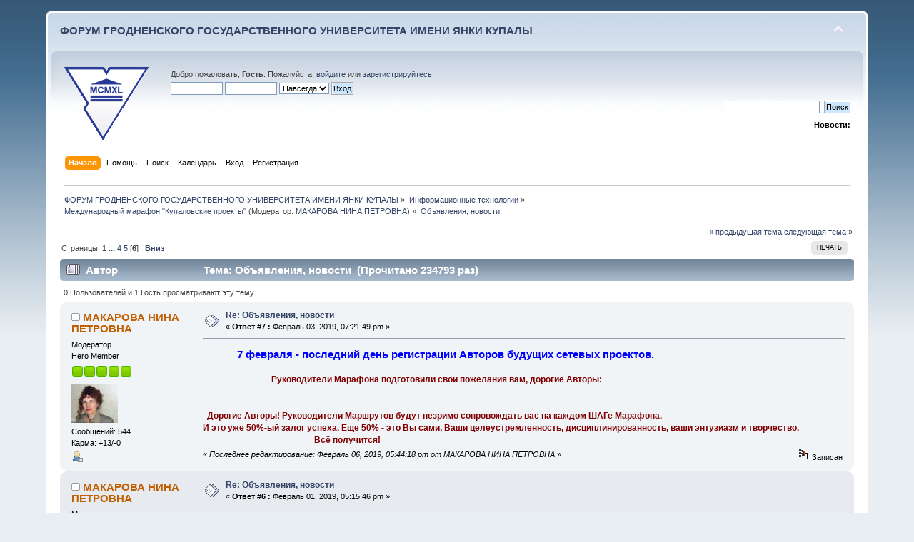

--- FILE ---
content_type: text/html; charset=UTF-8
request_url: https://forum.grsu.by/index.php?PHPSESSID=48hnkesuj5h9es19c2thoa0dc3&topic=167.msg4310
body_size: 10888
content:
<!DOCTYPE html PUBLIC "-//W3C//DTD XHTML 1.0 Transitional//EN" "http://www.w3.org/TR/xhtml1/DTD/xhtml1-transitional.dtd">
<html xmlns="http://www.w3.org/1999/xhtml">
<head>
	<link rel="stylesheet" type="text/css" href="https://forum.grsu.by/Themes/default/css/index.css?fin20" />
	<link rel="stylesheet" type="text/css" href="https://forum.grsu.by/Themes/default/css/webkit.css" />
	<script type="text/javascript" src="https://forum.grsu.by/Themes/default/scripts/script.js?fin20"></script>
	<script type="text/javascript" src="https://forum.grsu.by/Themes/default/scripts/theme.js?fin20"></script>
	<script type="text/javascript"><!-- // --><![CDATA[
		var smf_theme_url = "https://forum.grsu.by/Themes/default";
		var smf_default_theme_url = "https://forum.grsu.by/Themes/default";
		var smf_images_url = "https://forum.grsu.by/Themes/default/images";
		var smf_scripturl = "https://forum.grsu.by/index.php?PHPSESSID=48hnkesuj5h9es19c2thoa0dc3&amp;";
		var smf_iso_case_folding = false;
		var smf_charset = "UTF-8";
		var ajax_notification_text = "Загружается...";
		var ajax_notification_cancel_text = "Отменить";
	// ]]></script>
	<meta http-equiv="Content-Type" content="text/html; charset=UTF-8" />
	<meta name="description" content="Объявления, новости" />
	<meta name='yandex-verification' content='7b4a73551632d603' />
	<title>Объявления, новости</title>
	<meta name="robots" content="noindex" />
	<link rel="canonical" href="https://forum.grsu.by/index.php?topic=167.75" />
	<link rel="help" href="https://forum.grsu.by/index.php?PHPSESSID=48hnkesuj5h9es19c2thoa0dc3&amp;action=help" />
	<link rel="search" href="https://forum.grsu.by/index.php?PHPSESSID=48hnkesuj5h9es19c2thoa0dc3&amp;action=search" />
	<link rel="contents" href="https://forum.grsu.by/index.php?PHPSESSID=48hnkesuj5h9es19c2thoa0dc3&amp;" />
	<link rel="alternate" type="application/rss+xml" title="ФОРУМ ГРОДНЕНСКОГО ГОСУДАРСТВЕННОГО УНИВЕРСИТЕТА ИМЕНИ ЯНКИ КУПАЛЫ - RSS" href="https://forum.grsu.by/index.php?PHPSESSID=48hnkesuj5h9es19c2thoa0dc3&amp;type=rss;action=.xml" />
	<link rel="prev" href="https://forum.grsu.by/index.php?PHPSESSID=48hnkesuj5h9es19c2thoa0dc3&amp;topic=167.0;prev_next=prev" />
	<link rel="next" href="https://forum.grsu.by/index.php?PHPSESSID=48hnkesuj5h9es19c2thoa0dc3&amp;topic=167.0;prev_next=next" />
	<link rel="index" href="https://forum.grsu.by/index.php?PHPSESSID=48hnkesuj5h9es19c2thoa0dc3&amp;board=16.0" />
	<link rel="stylesheet" type="text/css" id="spoiler_css" href="https://forum.grsu.by/Themes/default/css/spoiler.css" />
<script>
  (function(i,s,o,g,r,a,m){i['GoogleAnalyticsObject']=r;i[r]=i[r]||function(){
  (i[r].q=i[r].q||[]).push(arguments)},i[r].l=1*new Date();a=s.createElement(o),
  m=s.getElementsByTagName(o)[0];a.async=1;a.src=g;m.parentNode.insertBefore(a,m)
  })(window,document,'script','//www.google-analytics.com/analytics.js','ga');

  ga('create', 'UA-45420303-1', 'grsu.by');
  ga('send', 'pageview');

</script>


</head>
<body>
<div id="wrapper" style="width: 90%">
	<div id="header"><div class="frame">
		<div id="top_section">
			<h1 class="forumtitle">
				<a href="https://forum.grsu.by/index.php?PHPSESSID=48hnkesuj5h9es19c2thoa0dc3&amp;">ФОРУМ ГРОДНЕНСКОГО ГОСУДАРСТВЕННОГО УНИВЕРСИТЕТА ИМЕНИ ЯНКИ КУПАЛЫ</a>
			</h1>
			<img id="upshrink" src="https://forum.grsu.by/Themes/default/images/upshrink.png" alt="*" title="Свернуть/Развернуть" style="display: none;" />
			<div id="siteslogan" class="floatright">          </div>
		</div>
		<div id="upper_section" class="middletext">
			<div class="logo"><a href="http://grsu.by" target="_blank"></a></div>
			<div class="user">
				<script type="text/javascript" src="https://forum.grsu.by/Themes/default/scripts/sha1.js"></script>
				<form id="guest_form" action="https://forum.grsu.by/index.php?PHPSESSID=48hnkesuj5h9es19c2thoa0dc3&amp;action=login2" method="post" accept-charset="UTF-8"  onsubmit="hashLoginPassword(this, 'd3caac69c0aced2acbf2c2fdbee564fc');">
					<div class="info">Добро пожаловать, <strong>Гость</strong>. Пожалуйста, <a href="https://forum.grsu.by/index.php?PHPSESSID=48hnkesuj5h9es19c2thoa0dc3&amp;action=login">войдите</a> или <a href="https://forum.grsu.by/index.php?PHPSESSID=48hnkesuj5h9es19c2thoa0dc3&amp;action=register">зарегистрируйтесь</a>.</div>
					<input type="text" name="user" size="10" class="input_text" />
					<input type="password" name="passwrd" size="10" class="input_password" />
					<select name="cookielength">
						<option value="60">1 час</option>
						<option value="1440">1 день</option>
						<option value="10080">1 неделя</option>
						<option value="43200">1 месяц</option>
						<option value="-1" selected="selected">Навсегда</option>
					</select>
					<input type="submit" value="Вход" class="button_submit" /><br />
					<div class="info"></div>
					<input type="hidden" name="hash_passwrd" value="" /><input type="hidden" name="d92d12d" value="d3caac69c0aced2acbf2c2fdbee564fc" />
				</form>
			</div>
			<div class="news normaltext">
				<form id="search_form" action="https://forum.grsu.by/index.php?PHPSESSID=48hnkesuj5h9es19c2thoa0dc3&amp;action=search2" method="post" accept-charset="UTF-8">
					<input type="text" name="search" value="" class="input_text" />&nbsp;
					<input type="submit" name="submit" value="Поиск" class="button_submit" />
					<input type="hidden" name="advanced" value="0" />
					<input type="hidden" name="topic" value="167" /></form>
				<h2>Новости: </h2>
				<p></p>
			</div>
		</div>
		<br class="clear" />
		<script type="text/javascript"><!-- // --><![CDATA[
			var oMainHeaderToggle = new smc_Toggle({
				bToggleEnabled: true,
				bCurrentlyCollapsed: false,
				aSwappableContainers: [
					'upper_section'
				],
				aSwapImages: [
					{
						sId: 'upshrink',
						srcExpanded: smf_images_url + '/upshrink.png',
						altExpanded: 'Свернуть/Развернуть',
						srcCollapsed: smf_images_url + '/upshrink2.png',
						altCollapsed: 'Свернуть/Развернуть'
					}
				],
				oThemeOptions: {
					bUseThemeSettings: false,
					sOptionName: 'collapse_header',
					sSessionVar: 'd92d12d',
					sSessionId: 'd3caac69c0aced2acbf2c2fdbee564fc'
				},
				oCookieOptions: {
					bUseCookie: true,
					sCookieName: 'upshrink'
				}
			});
		// ]]></script>
		<div id="main_menu">
			<ul class="dropmenu" id="menu_nav">
				<li id="button_home">
					<a class="active firstlevel" href="https://forum.grsu.by/index.php?PHPSESSID=48hnkesuj5h9es19c2thoa0dc3&amp;">
						<span class="last firstlevel">Начало</span>
					</a>
				</li>
				<li id="button_help">
					<a class="firstlevel" href="https://forum.grsu.by/index.php?PHPSESSID=48hnkesuj5h9es19c2thoa0dc3&amp;action=help">
						<span class="firstlevel">Помощь</span>
					</a>
				</li>
				<li id="button_search">
					<a class="firstlevel" href="https://forum.grsu.by/index.php?PHPSESSID=48hnkesuj5h9es19c2thoa0dc3&amp;action=search">
						<span class="firstlevel">Поиск</span>
					</a>
				</li>
				<li id="button_calendar">
					<a class="firstlevel" href="https://forum.grsu.by/index.php?PHPSESSID=48hnkesuj5h9es19c2thoa0dc3&amp;action=calendar">
						<span class="firstlevel">Календарь</span>
					</a>
				</li>
				<li id="button_login">
					<a class="firstlevel" href="https://forum.grsu.by/index.php?PHPSESSID=48hnkesuj5h9es19c2thoa0dc3&amp;action=login">
						<span class="firstlevel">Вход</span>
					</a>
				</li>
				<li id="button_register">
					<a class="firstlevel" href="https://forum.grsu.by/index.php?PHPSESSID=48hnkesuj5h9es19c2thoa0dc3&amp;action=register">
						<span class="last firstlevel">Регистрация</span>
					</a>
				</li>
			</ul>
		</div>
		<br class="clear" />
	</div></div>
	<div id="content_section"><div class="frame">
		<div id="main_content_section">
	<div class="navigate_section">
		<ul>
			<li>
				<a href="https://forum.grsu.by/index.php?PHPSESSID=48hnkesuj5h9es19c2thoa0dc3&amp;"><span>ФОРУМ ГРОДНЕНСКОГО ГОСУДАРСТВЕННОГО УНИВЕРСИТЕТА ИМЕНИ ЯНКИ КУПАЛЫ</span></a> &#187;
			</li>
			<li>
				<a href="https://forum.grsu.by/index.php?PHPSESSID=48hnkesuj5h9es19c2thoa0dc3&amp;#c2"><span>Информационные технологии</span></a> &#187;
			</li>
			<li>
				<a href="https://forum.grsu.by/index.php?PHPSESSID=48hnkesuj5h9es19c2thoa0dc3&amp;board=16.0"><span>Международный марафон "Купаловские проекты"</span></a> (Модератор: <a href="https://forum.grsu.by/index.php?PHPSESSID=48hnkesuj5h9es19c2thoa0dc3&amp;action=profile;u=68" title="Модератор">МАКАРОВА НИНА ПЕТРОВНА</a>) &#187;
			</li>
			<li class="last">
				<a href="https://forum.grsu.by/index.php?PHPSESSID=48hnkesuj5h9es19c2thoa0dc3&amp;topic=167.0"><span>Объявления, новости</span></a>
			</li>
		</ul>
	</div>
			<a id="top"></a>
			<a id="msg4373"></a>
			<div class="pagesection">
				<div class="nextlinks"><a href="https://forum.grsu.by/index.php?PHPSESSID=48hnkesuj5h9es19c2thoa0dc3&amp;topic=167.0;prev_next=prev#new">&laquo; предыдущая тема</a> <a href="https://forum.grsu.by/index.php?PHPSESSID=48hnkesuj5h9es19c2thoa0dc3&amp;topic=167.0;prev_next=next#new">следующая тема &raquo;</a></div>
		<div class="buttonlist floatright">
			<ul>
				<li><a class="button_strip_print" href="https://forum.grsu.by/index.php?PHPSESSID=48hnkesuj5h9es19c2thoa0dc3&amp;action=printpage;topic=167.0" rel="new_win nofollow"><span class="last">Печать</span></a></li>
			</ul>
		</div>
				<div class="pagelinks floatleft">Страницы: <a class="navPages" href="https://forum.grsu.by/index.php?PHPSESSID=48hnkesuj5h9es19c2thoa0dc3&amp;topic=167.0">1</a> <span style="font-weight: bold;" onclick="expandPages(this, 'https://forum.grsu.by/index.php'+'?topic=167.%1$d', 15, 45, 15);" onmouseover="this.style.cursor = 'pointer';"> ... </span><a class="navPages" href="https://forum.grsu.by/index.php?PHPSESSID=48hnkesuj5h9es19c2thoa0dc3&amp;topic=167.45">4</a> <a class="navPages" href="https://forum.grsu.by/index.php?PHPSESSID=48hnkesuj5h9es19c2thoa0dc3&amp;topic=167.60">5</a> [<strong>6</strong>]   &nbsp;&nbsp;<a href="#lastPost"><strong>Вниз</strong></a></div>
			</div>
			<div id="forumposts">
				<div class="cat_bar">
					<h3 class="catbg">
						<img src="https://forum.grsu.by/Themes/default/images/topic/veryhot_post.gif" align="bottom" alt="" />
						<span id="author">Автор</span>
						Тема: Объявления, новости &nbsp;(Прочитано 234793 раз)
					</h3>
				</div>
				<p id="whoisviewing" class="smalltext">0 Пользователей и 1 Гость просматривают эту тему.
				</p>
				<form action="https://forum.grsu.by/index.php?PHPSESSID=48hnkesuj5h9es19c2thoa0dc3&amp;action=quickmod2;topic=167.75" method="post" accept-charset="UTF-8" name="quickModForm" id="quickModForm" style="margin: 0;" onsubmit="return oQuickModify.bInEditMode ? oQuickModify.modifySave('d3caac69c0aced2acbf2c2fdbee564fc', 'd92d12d') : false">
				<div class="windowbg2">
					<span class="topslice"><span></span></span>
					<div class="post_wrapper">
						<div class="poster">
							<h4>
								<img src="https://forum.grsu.by/Themes/default/images/useroff.gif" alt="Оффлайн" />
								<a href="https://forum.grsu.by/index.php?PHPSESSID=48hnkesuj5h9es19c2thoa0dc3&amp;action=profile;u=68" title="Просмотр профиля МАКАРОВА НИНА ПЕТРОВНА">МАКАРОВА НИНА ПЕТРОВНА</a>
							</h4>
							<ul class="reset smalltext" id="msg_4373_extra_info">
								<li class="membergroup">Модератор</li>
								<li class="postgroup">Hero Member</li>
								<li class="stars"><img src="https://forum.grsu.by/Themes/default/images/starmod.gif" alt="*" /><img src="https://forum.grsu.by/Themes/default/images/starmod.gif" alt="*" /><img src="https://forum.grsu.by/Themes/default/images/starmod.gif" alt="*" /><img src="https://forum.grsu.by/Themes/default/images/starmod.gif" alt="*" /><img src="https://forum.grsu.by/Themes/default/images/starmod.gif" alt="*" /></li>
								<li class="avatar">
									<a href="https://forum.grsu.by/index.php?PHPSESSID=48hnkesuj5h9es19c2thoa0dc3&amp;action=profile;u=68">
										<img class="avatar" src="https://forum.grsu.by/index.php?PHPSESSID=48hnkesuj5h9es19c2thoa0dc3&amp;action=dlattach;attach=18;type=avatar" alt="" />
									</a>
								</li>
								<li class="postcount">Сообщений: 544</li>
								<li class="karma">Карма: +13/-0</li>
								<li class="profile">
									<ul>
										<li><a href="https://forum.grsu.by/index.php?PHPSESSID=48hnkesuj5h9es19c2thoa0dc3&amp;action=profile;u=68"><img src="https://forum.grsu.by/Themes/default/images/icons/profile_sm.gif" alt="Просмотр профиля" title="Просмотр профиля" /></a></li>
									</ul>
								</li>
							</ul>
						</div>
						<div class="postarea">
							<div class="flow_hidden">
								<div class="keyinfo">
									<div class="messageicon">
										<img src="https://forum.grsu.by/Themes/default/images/post/xx.gif" alt="" />
									</div>
									<h5 id="subject_4373">
										<a href="https://forum.grsu.by/index.php?PHPSESSID=48hnkesuj5h9es19c2thoa0dc3&amp;topic=167.msg4373#msg4373" rel="nofollow">Re: Объявления, новости</a>
									</h5>
									<div class="smalltext">&#171; <strong>Ответ #7 :</strong> Февраль 03, 2019, 07:21:49 pm &#187;</div>
									<div id="msg_4373_quick_mod"></div>
								</div>
							</div>
							<div class="post">
								<div class="inner" id="msg_4373">&nbsp; &nbsp; &nbsp; &nbsp; &nbsp; &nbsp; &nbsp; &nbsp; <span style="font-size: 11pt;" class="bbc_size"><strong><span style="color: blue;" class="bbc_color">7 февраля - последний день регистрации Авторов будущих сетевых проектов.</span></strong></span><br />&nbsp;<br />&nbsp; &nbsp; &nbsp; &nbsp; &nbsp; &nbsp; &nbsp; &nbsp; &nbsp; &nbsp; &nbsp; &nbsp; &nbsp; &nbsp; &nbsp; &nbsp; <strong><span style="color: maroon;" class="bbc_color">Руководители Марафона подготовили свои пожелания вам, дорогие Авторы:</span></strong><br /><br /><a href="https://docs.google.com/presentation/d/1jOoPXLWX84JJKWRvKqldCr19IaUCsjOljHQ7bO-PYDE/edit?usp=sharing" class="bbc_link" target="_blank"><img src="https://d.radikal.ru/d43/1902/1b/3174e8093a84.jpg" alt="" class="bbc_img" /></a><br /><br />&nbsp;<span style="color: maroon;" class="bbc_color"><strong> Дорогие Авторы! Руководители Маршрутов будут незримо сопровождать вас на каждом ШАГе Марафона.<br />И это уже 50%-ый залог успеха. Еще 50% - это Вы сами, Ваши целеустремленность, дисциплинированность, ваши энтузиазм и творчество.<br />&nbsp; &nbsp; &nbsp; &nbsp; &nbsp; &nbsp; &nbsp; &nbsp; &nbsp; &nbsp; &nbsp; &nbsp; &nbsp; &nbsp; &nbsp; &nbsp; &nbsp; &nbsp; &nbsp; &nbsp; &nbsp; &nbsp; &nbsp; &nbsp; &nbsp; &nbsp; Всё получится!&nbsp; </strong></span></div>
							</div>
						</div>
						<div class="moderatorbar">
							<div class="smalltext modified" id="modified_4373">
								&#171; <em>Последнее редактирование: Февраль 06, 2019, 05:44:18 pm от МАКАРОВА НИНА ПЕТРОВНА</em> &#187;
							</div>
							<div class="smalltext reportlinks">
								<img src="https://forum.grsu.by/Themes/default/images/ip.gif" alt="" />
								Записан
							</div>
						</div>
					</div>
					<span class="botslice"><span></span></span>
				</div>
				<hr class="post_separator" />
				<a id="msg4322"></a>
				<div class="windowbg">
					<span class="topslice"><span></span></span>
					<div class="post_wrapper">
						<div class="poster">
							<h4>
								<img src="https://forum.grsu.by/Themes/default/images/useroff.gif" alt="Оффлайн" />
								<a href="https://forum.grsu.by/index.php?PHPSESSID=48hnkesuj5h9es19c2thoa0dc3&amp;action=profile;u=68" title="Просмотр профиля МАКАРОВА НИНА ПЕТРОВНА">МАКАРОВА НИНА ПЕТРОВНА</a>
							</h4>
							<ul class="reset smalltext" id="msg_4322_extra_info">
								<li class="membergroup">Модератор</li>
								<li class="postgroup">Hero Member</li>
								<li class="stars"><img src="https://forum.grsu.by/Themes/default/images/starmod.gif" alt="*" /><img src="https://forum.grsu.by/Themes/default/images/starmod.gif" alt="*" /><img src="https://forum.grsu.by/Themes/default/images/starmod.gif" alt="*" /><img src="https://forum.grsu.by/Themes/default/images/starmod.gif" alt="*" /><img src="https://forum.grsu.by/Themes/default/images/starmod.gif" alt="*" /></li>
								<li class="avatar">
									<a href="https://forum.grsu.by/index.php?PHPSESSID=48hnkesuj5h9es19c2thoa0dc3&amp;action=profile;u=68">
										<img class="avatar" src="https://forum.grsu.by/index.php?PHPSESSID=48hnkesuj5h9es19c2thoa0dc3&amp;action=dlattach;attach=18;type=avatar" alt="" />
									</a>
								</li>
								<li class="postcount">Сообщений: 544</li>
								<li class="karma">Карма: +13/-0</li>
								<li class="profile">
									<ul>
										<li><a href="https://forum.grsu.by/index.php?PHPSESSID=48hnkesuj5h9es19c2thoa0dc3&amp;action=profile;u=68"><img src="https://forum.grsu.by/Themes/default/images/icons/profile_sm.gif" alt="Просмотр профиля" title="Просмотр профиля" /></a></li>
									</ul>
								</li>
							</ul>
						</div>
						<div class="postarea">
							<div class="flow_hidden">
								<div class="keyinfo">
									<div class="messageicon">
										<img src="https://forum.grsu.by/Themes/default/images/post/xx.gif" alt="" />
									</div>
									<h5 id="subject_4322">
										<a href="https://forum.grsu.by/index.php?PHPSESSID=48hnkesuj5h9es19c2thoa0dc3&amp;topic=167.msg4322#msg4322" rel="nofollow">Re: Объявления, новости</a>
									</h5>
									<div class="smalltext">&#171; <strong>Ответ #6 :</strong> Февраль 01, 2019, 05:15:46 pm &#187;</div>
									<div id="msg_4322_quick_mod"></div>
								</div>
							</div>
							<div class="post">
								<div class="inner" id="msg_4322"><span style="font-size: 12pt;" class="bbc_size"><span style="color: red;" class="bbc_color"><strong>ВНИМАНИЕ!!!</strong></span></span><br /><br /><span style="font-size: 11pt;" class="bbc_size"><span style="color: blue;" class="bbc_color"><strong>Анкета для <a href="https://forum.grsu.by/index.php?PHPSESSID=48hnkesuj5h9es19c2thoa0dc3&amp;topic=167.msg4310#msg4310" class="bbc_link" target="_blank">выбора Маршрута</a> для продвижения на международном образовательном марафоне &quot;Купаловские проекты 2019&quot;</strong>.</span></span><br /><br /><strong>Для выбора Маршрута щелкнуть мышью на изображении ниже:</strong><br /><br /><a href="https://goo.gl/forms/qARuC0L65kCPzJxs1" class="bbc_link" target="_blank"><img src="https://a.radikal.ru/a25/1902/5c/7ce11f291baa.jpg" alt="" class="bbc_img" /></a><br /><br /><span style="text-shadow: red -2px 0 1px"></span><marquee><span style="color: red;" class="bbc_color"><strong>До встречи на Марафоне</strong>!</span></marquee></div>
							</div>
						</div>
						<div class="moderatorbar">
							<div class="smalltext modified" id="modified_4322">
							</div>
							<div class="smalltext reportlinks">
								<img src="https://forum.grsu.by/Themes/default/images/ip.gif" alt="" />
								Записан
							</div>
						</div>
					</div>
					<span class="botslice"><span></span></span>
				</div>
				<hr class="post_separator" />
				<a id="msg4310"></a>
				<div class="windowbg2">
					<span class="topslice"><span></span></span>
					<div class="post_wrapper">
						<div class="poster">
							<h4>
								<img src="https://forum.grsu.by/Themes/default/images/useroff.gif" alt="Оффлайн" />
								<a href="https://forum.grsu.by/index.php?PHPSESSID=48hnkesuj5h9es19c2thoa0dc3&amp;action=profile;u=68" title="Просмотр профиля МАКАРОВА НИНА ПЕТРОВНА">МАКАРОВА НИНА ПЕТРОВНА</a>
							</h4>
							<ul class="reset smalltext" id="msg_4310_extra_info">
								<li class="membergroup">Модератор</li>
								<li class="postgroup">Hero Member</li>
								<li class="stars"><img src="https://forum.grsu.by/Themes/default/images/starmod.gif" alt="*" /><img src="https://forum.grsu.by/Themes/default/images/starmod.gif" alt="*" /><img src="https://forum.grsu.by/Themes/default/images/starmod.gif" alt="*" /><img src="https://forum.grsu.by/Themes/default/images/starmod.gif" alt="*" /><img src="https://forum.grsu.by/Themes/default/images/starmod.gif" alt="*" /></li>
								<li class="avatar">
									<a href="https://forum.grsu.by/index.php?PHPSESSID=48hnkesuj5h9es19c2thoa0dc3&amp;action=profile;u=68">
										<img class="avatar" src="https://forum.grsu.by/index.php?PHPSESSID=48hnkesuj5h9es19c2thoa0dc3&amp;action=dlattach;attach=18;type=avatar" alt="" />
									</a>
								</li>
								<li class="postcount">Сообщений: 544</li>
								<li class="karma">Карма: +13/-0</li>
								<li class="profile">
									<ul>
										<li><a href="https://forum.grsu.by/index.php?PHPSESSID=48hnkesuj5h9es19c2thoa0dc3&amp;action=profile;u=68"><img src="https://forum.grsu.by/Themes/default/images/icons/profile_sm.gif" alt="Просмотр профиля" title="Просмотр профиля" /></a></li>
									</ul>
								</li>
							</ul>
						</div>
						<div class="postarea">
							<div class="flow_hidden">
								<div class="keyinfo">
									<div class="messageicon">
										<img src="https://forum.grsu.by/Themes/default/images/post/xx.gif" alt="" />
									</div>
									<h5 id="subject_4310">
										<a href="https://forum.grsu.by/index.php?PHPSESSID=48hnkesuj5h9es19c2thoa0dc3&amp;topic=167.msg4310#msg4310" rel="nofollow">Re: Объявления, новости</a>
									</h5>
									<div class="smalltext">&#171; <strong>Ответ #5 :</strong> Февраль 01, 2019, 05:19:25 am &#187;</div>
									<div id="msg_4310_quick_mod"></div>
								</div>
							</div>
							<div class="post">
								<div class="inner" id="msg_4310"><span style="font-size: 11pt;" class="bbc_size"><strong><span style="color: blue;" class="bbc_color">01.02.2019. Завершающий этап подготовки к началу Марафона &quot;Купаловские проекты 2019&quot;</span></strong></span><br /><br />&nbsp; &nbsp; &nbsp; &nbsp; &nbsp; &nbsp; &nbsp; <img src="https://c.radikal.ru/c42/1902/65/e4804696d349.jpg" alt="" class="bbc_img" /><br /><br /><a href="https://clck.ru/F7rMR" class="bbc_link" target="_blank">Дорогой открытий</a>,&nbsp; &nbsp; &nbsp; &nbsp; &nbsp; &nbsp; &nbsp; &nbsp; &nbsp; &nbsp; &nbsp;1-6 классы,&nbsp; &nbsp;<a href="https://forum.grsu.by/index.php?PHPSESSID=48hnkesuj5h9es19c2thoa0dc3&amp;topic=189.msg4277#msg4277" class="bbc_link" target="_blank">презентация на форуме</a><br /><a href="http://goo.gl/rU8QJG" class="bbc_link" target="_blank">Калейдоскоп профессий</a>,&nbsp; &nbsp; &nbsp; &nbsp; &nbsp; &nbsp; 7-8 классы,&nbsp; &nbsp;<a href="https://forum.grsu.by/index.php?PHPSESSID=48hnkesuj5h9es19c2thoa0dc3&amp;topic=189.msg4299#msg4299" class="bbc_link" target="_blank">презентация на форуме</a><br /><a href="https://clck.ru/F8aN3" class="bbc_link" target="_blank">Корпорация программистов</a>,&nbsp; &nbsp; &nbsp; &nbsp;1-8 классы,&nbsp; &nbsp;<a href="https://forum.grsu.by/index.php?PHPSESSID=48hnkesuj5h9es19c2thoa0dc3&amp;topic=189.msg4330#msg4330" class="bbc_link" target="_blank">презентация на форуме</a><br /><a href="https://clck.ru/F7mqM" class="bbc_link" target="_blank">Красота вокруг нас</a>,&nbsp; &nbsp; &nbsp; &nbsp; &nbsp; &nbsp; &nbsp; &nbsp; &nbsp; &nbsp;5-8 классы,&nbsp; &nbsp;<a href="https://forum.grsu.by/index.php?PHPSESSID=48hnkesuj5h9es19c2thoa0dc3&amp;topic=189.msg4291#msg4291" class="bbc_link" target="_blank">представление на форуме</a><br /><a href="https://goo.gl/JTt51E" class="bbc_link" target="_blank">Литературный инфомобиль</a>,&nbsp; &nbsp; &nbsp; &nbsp;5-11 классы,&nbsp; <a href="https://forum.grsu.by/index.php?PHPSESSID=48hnkesuj5h9es19c2thoa0dc3&amp;topic=189.msg4284#msg4284" class="bbc_link" target="_blank">представление на форуме</a><br /><a href="https://clck.ru/F7mwu" class="bbc_link" target="_blank">Локализация глобальности</a>,&nbsp; &nbsp;среднее профессиональное и высшее образование, <a href="https://forum.grsu.by/index.php?PHPSESSID=48hnkesuj5h9es19c2thoa0dc3&amp;topic=189.msg4298#msg4298" class="bbc_link" target="_blank">презентация на форуме</a><br /><a href="https://clck.ru/F7msH" class="bbc_link" target="_blank">Мир, в котором мы живём</a>,&nbsp; &nbsp; &nbsp; &nbsp; &nbsp; 1-4 классы,&nbsp; &nbsp;<a href="https://forum.grsu.by/index.php?PHPSESSID=48hnkesuj5h9es19c2thoa0dc3&amp;topic=189.msg4273#msg4273" class="bbc_link" target="_blank">презентация на форуме</a><br /><a href="https://clck.ru/F8USV" class="bbc_link" target="_blank">Наука глазами детей</a>,&nbsp; &nbsp; &nbsp; &nbsp; &nbsp; &nbsp; &nbsp; &nbsp; &nbsp;5-8 классы,&nbsp; &nbsp;<a href="https://forum.grsu.by/index.php?PHPSESSID=48hnkesuj5h9es19c2thoa0dc3&amp;topic=189.msg4319#msg4319" class="bbc_link" target="_blank">презентация на форуме</a> <br /><a href="https://clck.ru/F85Zi" class="bbc_link" target="_blank">Под сводом старого дворца</a>,&nbsp; &nbsp; &nbsp; &nbsp;5-6 классы,&nbsp; &nbsp; <a href="https://forum.grsu.by/index.php?PHPSESSID=48hnkesuj5h9es19c2thoa0dc3&amp;topic=189.msg4288#msg4288" class="bbc_link" target="_blank">презентация на форуме</a><br /><a href="https://clck.ru/F7CaT" class="bbc_link" target="_blank">Территория новых открытий</a>,&nbsp; &nbsp; &nbsp; 9-11 кл.,&nbsp; &nbsp; &nbsp; &nbsp;<a href="https://forum.grsu.by/index.php?PHPSESSID=48hnkesuj5h9es19c2thoa0dc3&amp;topic=189.msg4302#msg4302" class="bbc_link" target="_blank">презентация на форуме</a><br /><a href="https://clck.ru/F86JV" class="bbc_link" target="_blank">Технологии материалов</a>,&nbsp; &nbsp; &nbsp; &nbsp; &nbsp; &nbsp; &nbsp;7-11 классы, <a href="https://forum.grsu.by/index.php?PHPSESSID=48hnkesuj5h9es19c2thoa0dc3&amp;topic=189.msg4287#msg4287" class="bbc_link" target="_blank">презентация на форуме</a><br /><a href="https://clck.ru/F8EXQ" class="bbc_link" target="_blank">Технологии науки. Без наук как без ...</a>,&nbsp; &nbsp; &nbsp; &nbsp; &nbsp; &nbsp; &nbsp; &nbsp; &nbsp;5-11 классы,&nbsp; <a href="https://forum.grsu.by/index.php?PHPSESSID=48hnkesuj5h9es19c2thoa0dc3&amp;topic=189.msg4321#msg4321" class="bbc_link" target="_blank">презентация на форуме</a><br /><a href="https://clck.ru/F8EfA" class="bbc_link" target="_blank">Технологии природы: системы, объекты, явления</a>, 7-8 классы,&nbsp; &nbsp;<a href="https://forum.grsu.by/index.php?PHPSESSID=48hnkesuj5h9es19c2thoa0dc3&amp;topic=189.msg4311#msg4311" class="bbc_link" target="_blank">презентация на форуме</a><br /><a href="http://clc.am/lPAPaQ" class="bbc_link" target="_blank">Технологии программирования</a>,&nbsp; 7-9 классы,&nbsp; &nbsp;<a href="https://forum.grsu.by/index.php?PHPSESSID=48hnkesuj5h9es19c2thoa0dc3&amp;topic=189.msg4308#msg4308" class="bbc_link" target="_blank">презентация на форуме</a><br /><a href="https://clck.ru/F8EbD" class="bbc_link" target="_blank">Технологии энергии</a>,&nbsp; &nbsp; &nbsp; &nbsp; &nbsp; &nbsp; &nbsp; &nbsp; &nbsp; 7-9 классы,&nbsp; &nbsp;<a href="https://forum.grsu.by/index.php?PHPSESSID=48hnkesuj5h9es19c2thoa0dc3&amp;topic=189.msg4309#msg4309" class="bbc_link" target="_blank">презентация на форуме</a><br /><br />&nbsp;<marquee><strong><span style="color: red;" class="bbc_color"><span style="font-size: 11pt;" class="bbc_size">Выберите свой Маршрут</span></span></strong></marquee></div>
							</div>
						</div>
						<div class="moderatorbar">
							<div class="smalltext modified" id="modified_4310">
								&#171; <em>Последнее редактирование: Февраль 02, 2019, 11:37:37 am от МАКАРОВА НИНА ПЕТРОВНА</em> &#187;
							</div>
							<div class="smalltext reportlinks">
								<img src="https://forum.grsu.by/Themes/default/images/ip.gif" alt="" />
								Записан
							</div>
						</div>
					</div>
					<span class="botslice"><span></span></span>
				</div>
				<hr class="post_separator" />
				<a id="msg4258"></a><a id="new"></a>
				<div class="windowbg">
					<span class="topslice"><span></span></span>
					<div class="post_wrapper">
						<div class="poster">
							<h4>
								<img src="https://forum.grsu.by/Themes/default/images/useroff.gif" alt="Оффлайн" />
								<a href="https://forum.grsu.by/index.php?PHPSESSID=48hnkesuj5h9es19c2thoa0dc3&amp;action=profile;u=68" title="Просмотр профиля МАКАРОВА НИНА ПЕТРОВНА">МАКАРОВА НИНА ПЕТРОВНА</a>
							</h4>
							<ul class="reset smalltext" id="msg_4258_extra_info">
								<li class="membergroup">Модератор</li>
								<li class="postgroup">Hero Member</li>
								<li class="stars"><img src="https://forum.grsu.by/Themes/default/images/starmod.gif" alt="*" /><img src="https://forum.grsu.by/Themes/default/images/starmod.gif" alt="*" /><img src="https://forum.grsu.by/Themes/default/images/starmod.gif" alt="*" /><img src="https://forum.grsu.by/Themes/default/images/starmod.gif" alt="*" /><img src="https://forum.grsu.by/Themes/default/images/starmod.gif" alt="*" /></li>
								<li class="avatar">
									<a href="https://forum.grsu.by/index.php?PHPSESSID=48hnkesuj5h9es19c2thoa0dc3&amp;action=profile;u=68">
										<img class="avatar" src="https://forum.grsu.by/index.php?PHPSESSID=48hnkesuj5h9es19c2thoa0dc3&amp;action=dlattach;attach=18;type=avatar" alt="" />
									</a>
								</li>
								<li class="postcount">Сообщений: 544</li>
								<li class="karma">Карма: +13/-0</li>
								<li class="profile">
									<ul>
										<li><a href="https://forum.grsu.by/index.php?PHPSESSID=48hnkesuj5h9es19c2thoa0dc3&amp;action=profile;u=68"><img src="https://forum.grsu.by/Themes/default/images/icons/profile_sm.gif" alt="Просмотр профиля" title="Просмотр профиля" /></a></li>
									</ul>
								</li>
							</ul>
						</div>
						<div class="postarea">
							<div class="flow_hidden">
								<div class="keyinfo">
									<div class="messageicon">
										<img src="https://forum.grsu.by/Themes/default/images/post/xx.gif" alt="" />
									</div>
									<h5 id="subject_4258">
										<a href="https://forum.grsu.by/index.php?PHPSESSID=48hnkesuj5h9es19c2thoa0dc3&amp;topic=167.msg4258#msg4258" rel="nofollow">Re: Объявления, новости</a>
									</h5>
									<div class="smalltext">&#171; <strong>Ответ #4 :</strong> Январь 29, 2019, 07:53:57 pm &#187;</div>
									<div id="msg_4258_quick_mod"></div>
								</div>
							</div>
							<div class="post">
								<div class="inner" id="msg_4258">&nbsp; &nbsp; &nbsp; &nbsp; &nbsp; &nbsp; &nbsp; &nbsp; &nbsp; &nbsp; &nbsp; &nbsp; &nbsp; <span style="font-size: 11pt;" class="bbc_size"><span style="color: blue;" class="bbc_color"><strong>Вниманию участников Тренингов</strong></span></span><br /><br />&nbsp; &nbsp; &nbsp; &nbsp; &nbsp;<span style="font-size: 10pt;" class="bbc_size"><span style="color: maroon;" class="bbc_color">Желаем успешного завершения работы на тренингах.<br />&nbsp; &nbsp; &nbsp; &nbsp; &nbsp;4 февраля стартует Марафон &quot;Купаловские проекты 2019&quot;.<br /><br />&nbsp; &nbsp; &nbsp; &nbsp; &nbsp;У вас будет еще несколько дней для того, чтобы поставить точку, <br />&nbsp; &nbsp; &nbsp; &nbsp; &nbsp; &nbsp;если вы по каким-то причинам не успели это сделать.<br />&nbsp; &nbsp; &nbsp; &nbsp; &nbsp; &nbsp; &nbsp; &nbsp; &nbsp; Однако лучше отправлять в путь без &quot;хвостов&quot;.</span></span><br /><br /><img src="https://c.radikal.ru/c10/1901/9c/bf585337e134.jpg" alt="" class="bbc_img" /><br /><br /><em>&nbsp; &nbsp;Предложение-мотиватор для общей плодотворной работы на марафоне<br />&nbsp; &nbsp; &nbsp; &nbsp; &nbsp;(от будущих авторов сетевых проектов, по итогам регистрации)</em></div>
							</div>
						</div>
						<div class="moderatorbar">
							<div class="smalltext modified" id="modified_4258">
							</div>
							<div class="smalltext reportlinks">
								<img src="https://forum.grsu.by/Themes/default/images/ip.gif" alt="" />
								Записан
							</div>
						</div>
					</div>
					<span class="botslice"><span></span></span>
				</div>
				<hr class="post_separator" />
				<a id="msg4065"></a>
				<div class="windowbg2">
					<span class="topslice"><span></span></span>
					<div class="post_wrapper">
						<div class="poster">
							<h4>
								<img src="https://forum.grsu.by/Themes/default/images/useroff.gif" alt="Оффлайн" />
								<a href="https://forum.grsu.by/index.php?PHPSESSID=48hnkesuj5h9es19c2thoa0dc3&amp;action=profile;u=68" title="Просмотр профиля МАКАРОВА НИНА ПЕТРОВНА">МАКАРОВА НИНА ПЕТРОВНА</a>
							</h4>
							<ul class="reset smalltext" id="msg_4065_extra_info">
								<li class="membergroup">Модератор</li>
								<li class="postgroup">Hero Member</li>
								<li class="stars"><img src="https://forum.grsu.by/Themes/default/images/starmod.gif" alt="*" /><img src="https://forum.grsu.by/Themes/default/images/starmod.gif" alt="*" /><img src="https://forum.grsu.by/Themes/default/images/starmod.gif" alt="*" /><img src="https://forum.grsu.by/Themes/default/images/starmod.gif" alt="*" /><img src="https://forum.grsu.by/Themes/default/images/starmod.gif" alt="*" /></li>
								<li class="avatar">
									<a href="https://forum.grsu.by/index.php?PHPSESSID=48hnkesuj5h9es19c2thoa0dc3&amp;action=profile;u=68">
										<img class="avatar" src="https://forum.grsu.by/index.php?PHPSESSID=48hnkesuj5h9es19c2thoa0dc3&amp;action=dlattach;attach=18;type=avatar" alt="" />
									</a>
								</li>
								<li class="postcount">Сообщений: 544</li>
								<li class="karma">Карма: +13/-0</li>
								<li class="profile">
									<ul>
										<li><a href="https://forum.grsu.by/index.php?PHPSESSID=48hnkesuj5h9es19c2thoa0dc3&amp;action=profile;u=68"><img src="https://forum.grsu.by/Themes/default/images/icons/profile_sm.gif" alt="Просмотр профиля" title="Просмотр профиля" /></a></li>
									</ul>
								</li>
							</ul>
						</div>
						<div class="postarea">
							<div class="flow_hidden">
								<div class="keyinfo">
									<div class="messageicon">
										<img src="https://forum.grsu.by/Themes/default/images/post/xx.gif" alt="" />
									</div>
									<h5 id="subject_4065">
										<a href="https://forum.grsu.by/index.php?PHPSESSID=48hnkesuj5h9es19c2thoa0dc3&amp;topic=167.msg4065#msg4065" rel="nofollow">Re: Объявления, новости</a>
									</h5>
									<div class="smalltext">&#171; <strong>Ответ #3 :</strong> Январь 20, 2019, 01:20:18 pm &#187;</div>
									<div id="msg_4065_quick_mod"></div>
								</div>
							</div>
							<div class="post">
								<div class="inner" id="msg_4065"><span style="font-size: 11pt;" class="bbc_size"><strong><span style="color: blue;" class="bbc_color">Итоги регистрации руководителей Марафона</span></strong></span><br /><br />На марафон зарегистрировались 35 руководителей.<br /><br />Количественный состав:<br /><br /><img src="https://c.radikal.ru/c23/1901/77/4490616286bc.jpg" alt="" class="bbc_img" /><br /><br />География руководителей обозначена на карте:<br /><br /><img src="https://a.radikal.ru/a28/1901/5d/beac56af00a0.jpg" alt="" class="bbc_img" /><br /><br />В настоящее время руководители КП-19 уточняют и дорабатывают Маршруты для Авторов будущих сетевых проектов.</div>
							</div>
						</div>
						<div class="moderatorbar">
							<div class="smalltext modified" id="modified_4065">
							</div>
							<div class="smalltext reportlinks">
								<img src="https://forum.grsu.by/Themes/default/images/ip.gif" alt="" />
								Записан
							</div>
						</div>
					</div>
					<span class="botslice"><span></span></span>
				</div>
				<hr class="post_separator" />
				<a id="msg4005"></a>
				<div class="windowbg">
					<span class="topslice"><span></span></span>
					<div class="post_wrapper">
						<div class="poster">
							<h4>
								<img src="https://forum.grsu.by/Themes/default/images/useroff.gif" alt="Оффлайн" />
								<a href="https://forum.grsu.by/index.php?PHPSESSID=48hnkesuj5h9es19c2thoa0dc3&amp;action=profile;u=68" title="Просмотр профиля МАКАРОВА НИНА ПЕТРОВНА">МАКАРОВА НИНА ПЕТРОВНА</a>
							</h4>
							<ul class="reset smalltext" id="msg_4005_extra_info">
								<li class="membergroup">Модератор</li>
								<li class="postgroup">Hero Member</li>
								<li class="stars"><img src="https://forum.grsu.by/Themes/default/images/starmod.gif" alt="*" /><img src="https://forum.grsu.by/Themes/default/images/starmod.gif" alt="*" /><img src="https://forum.grsu.by/Themes/default/images/starmod.gif" alt="*" /><img src="https://forum.grsu.by/Themes/default/images/starmod.gif" alt="*" /><img src="https://forum.grsu.by/Themes/default/images/starmod.gif" alt="*" /></li>
								<li class="avatar">
									<a href="https://forum.grsu.by/index.php?PHPSESSID=48hnkesuj5h9es19c2thoa0dc3&amp;action=profile;u=68">
										<img class="avatar" src="https://forum.grsu.by/index.php?PHPSESSID=48hnkesuj5h9es19c2thoa0dc3&amp;action=dlattach;attach=18;type=avatar" alt="" />
									</a>
								</li>
								<li class="postcount">Сообщений: 544</li>
								<li class="karma">Карма: +13/-0</li>
								<li class="profile">
									<ul>
										<li><a href="https://forum.grsu.by/index.php?PHPSESSID=48hnkesuj5h9es19c2thoa0dc3&amp;action=profile;u=68"><img src="https://forum.grsu.by/Themes/default/images/icons/profile_sm.gif" alt="Просмотр профиля" title="Просмотр профиля" /></a></li>
									</ul>
								</li>
							</ul>
						</div>
						<div class="postarea">
							<div class="flow_hidden">
								<div class="keyinfo">
									<div class="messageicon">
										<img src="https://forum.grsu.by/Themes/default/images/post/xx.gif" alt="" />
									</div>
									<h5 id="subject_4005">
										<a href="https://forum.grsu.by/index.php?PHPSESSID=48hnkesuj5h9es19c2thoa0dc3&amp;topic=167.msg4005#msg4005" rel="nofollow">Re: Объявления, новости</a>
									</h5>
									<div class="smalltext">&#171; <strong>Ответ #2 :</strong> Январь 16, 2019, 03:12:46 pm &#187;</div>
									<div id="msg_4005_quick_mod"></div>
								</div>
							</div>
							<div class="post">
								<div class="inner" id="msg_4005"><span style="font-size: 11pt;" class="bbc_size"><span style="color: blue;" class="bbc_color"><strong>14 января. Начало тренингов для авторов будущих сетевых проектов</strong></span></span><br /><br />&nbsp; &nbsp; &nbsp; &nbsp; &nbsp; &nbsp; &nbsp; &nbsp; &nbsp; &nbsp; &nbsp; &nbsp; &nbsp; &nbsp; &nbsp; &nbsp; &nbsp; &nbsp; &nbsp; &nbsp; &nbsp;<span style="color: maroon;" class="bbc_color"><a href="https://forum.grsu.by/index.php?PHPSESSID=48hnkesuj5h9es19c2thoa0dc3&amp;topic=171.0" class="bbc_link" target="_blank">Первые шаги к сетевым проектам</a><br />&nbsp; &nbsp; &nbsp; &nbsp; &nbsp; &nbsp; &nbsp; &nbsp; &nbsp; &nbsp; &nbsp; &nbsp; &nbsp; &nbsp; &nbsp; &nbsp; &nbsp; &nbsp; &nbsp; &nbsp; &nbsp;<a href="https://forum.grsu.by/index.php?PHPSESSID=48hnkesuj5h9es19c2thoa0dc3&amp;topic=170.0" class="bbc_link" target="_blank">Оценивание в сетевых&nbsp; проектах</a><br />&nbsp; &nbsp; &nbsp; &nbsp; &nbsp; &nbsp; &nbsp; &nbsp; &nbsp; &nbsp; &nbsp; &nbsp; &nbsp; &nbsp; &nbsp; &nbsp; &nbsp; &nbsp; &nbsp; &nbsp; &nbsp;<a href="https://forum.grsu.by/index.php?PHPSESSID=48hnkesuj5h9es19c2thoa0dc3&amp;topic=172.0" class="bbc_link" target="_blank">Школа 21 века: учим и учимся с web 2.0</a></span><br /><br />&nbsp; &nbsp; &nbsp; &nbsp; &nbsp; &nbsp; &nbsp; &nbsp; &nbsp; &nbsp; &nbsp; &nbsp; &nbsp; &nbsp; &nbsp; &nbsp; &nbsp; &nbsp; <img src="https://encrypted-tbn0.gstatic.com/images?q=tbn:ANd9GcR2H0p-6En7CGFPAq9KDQYGHfzR0hSesrXkXh2KeSfdDbfNIz_O0g" alt="" class="bbc_img" /><br />&nbsp; &nbsp; &nbsp; &nbsp; &nbsp; &nbsp;<br />&nbsp; &nbsp; &nbsp; &nbsp; &nbsp; &nbsp; &nbsp; &nbsp; &nbsp; &nbsp; &nbsp; &nbsp; &nbsp; &nbsp; &nbsp; &nbsp; &nbsp; &nbsp; &nbsp; &nbsp; <span style="font-size: 10pt;" class="bbc_size"><span style="color: blue;" class="bbc_color"><strong>Тренинги продлятся до 3 февраля</strong></span></span></div>
							</div>
						</div>
						<div class="moderatorbar">
							<div class="smalltext modified" id="modified_4005">
							</div>
							<div class="smalltext reportlinks">
								<img src="https://forum.grsu.by/Themes/default/images/ip.gif" alt="" />
								Записан
							</div>
						</div>
					</div>
					<span class="botslice"><span></span></span>
				</div>
				<hr class="post_separator" />
				<a id="msg3993"></a>
				<div class="windowbg2">
					<span class="topslice"><span></span></span>
					<div class="post_wrapper">
						<div class="poster">
							<h4>
								<img src="https://forum.grsu.by/Themes/default/images/useroff.gif" alt="Оффлайн" />
								<a href="https://forum.grsu.by/index.php?PHPSESSID=48hnkesuj5h9es19c2thoa0dc3&amp;action=profile;u=68" title="Просмотр профиля МАКАРОВА НИНА ПЕТРОВНА">МАКАРОВА НИНА ПЕТРОВНА</a>
							</h4>
							<ul class="reset smalltext" id="msg_3993_extra_info">
								<li class="membergroup">Модератор</li>
								<li class="postgroup">Hero Member</li>
								<li class="stars"><img src="https://forum.grsu.by/Themes/default/images/starmod.gif" alt="*" /><img src="https://forum.grsu.by/Themes/default/images/starmod.gif" alt="*" /><img src="https://forum.grsu.by/Themes/default/images/starmod.gif" alt="*" /><img src="https://forum.grsu.by/Themes/default/images/starmod.gif" alt="*" /><img src="https://forum.grsu.by/Themes/default/images/starmod.gif" alt="*" /></li>
								<li class="avatar">
									<a href="https://forum.grsu.by/index.php?PHPSESSID=48hnkesuj5h9es19c2thoa0dc3&amp;action=profile;u=68">
										<img class="avatar" src="https://forum.grsu.by/index.php?PHPSESSID=48hnkesuj5h9es19c2thoa0dc3&amp;action=dlattach;attach=18;type=avatar" alt="" />
									</a>
								</li>
								<li class="postcount">Сообщений: 544</li>
								<li class="karma">Карма: +13/-0</li>
								<li class="profile">
									<ul>
										<li><a href="https://forum.grsu.by/index.php?PHPSESSID=48hnkesuj5h9es19c2thoa0dc3&amp;action=profile;u=68"><img src="https://forum.grsu.by/Themes/default/images/icons/profile_sm.gif" alt="Просмотр профиля" title="Просмотр профиля" /></a></li>
									</ul>
								</li>
							</ul>
						</div>
						<div class="postarea">
							<div class="flow_hidden">
								<div class="keyinfo">
									<div class="messageicon">
										<img src="https://forum.grsu.by/Themes/default/images/post/xx.gif" alt="" />
									</div>
									<h5 id="subject_3993">
										<a href="https://forum.grsu.by/index.php?PHPSESSID=48hnkesuj5h9es19c2thoa0dc3&amp;topic=167.msg3993#msg3993" rel="nofollow">Объявления, новости</a>
									</h5>
									<div class="smalltext">&#171; <strong>Ответ #1 :</strong> Январь 08, 2019, 04:53:09 pm &#187;</div>
									<div id="msg_3993_quick_mod"></div>
								</div>
							</div>
							<div class="post">
								<div class="inner" id="msg_3993"><div align="center"><span style="font-size: 11pt;" class="bbc_size"><strong><span style="color: blue;" class="bbc_color">Старт &quot;Купаловским проектам 2019&quot;</span></strong></span></div><br /><div align="center"><em><span style="color: maroon;" class="bbc_color"><span style="font-size: 11pt;" class="bbc_size">Объявлена регистрация педагогов для участия в международном дистанционном образовательном марафоне «Купаловские проекты 2019», посвященном разработке сетевых проектов на 2019/2020 учебный год. <br />Это уже четвертый марафон, который проводится на базе Гродненского государственного университета имени Янки Купалы.</span></span></em><br /><br /><span style="font-size: 12pt;" class="bbc_size">Принять участие в марафоне могут ИКТ-активные педагогические работники из Беларуси, РФ, стран СНГ и других стран, заинтересованные в разработке и проведении качественных сетевых проектов для школьников и студентов.</span><br /><br />Завершена регистрация экспертов, тьюторов и стажёров, которые будут сопровождать Авторов сетевых проектов.<br /><br /><a href="https://goo.gl/forms/PpKS6rxX2V3xt2hK2" class="bbc_link" target="_blank"><em><span style="color: blue;" class="bbc_color"><span class="bbc_u">Регистрация Авторов будущих сетевых проектов</span></span></em></a> <span style="color: blue;" class="bbc_color">продлится до</span> <strong><span style="color: blue;" class="bbc_color">13 января 2019 года</span></strong>.<br /><br />Подробности <a href="https://www.grsu.by/component/k2/item/28138-grgu-imeni-yanki-kupaly-priglashaet-k-uchastiyu-v-mezhdunarodnom-marafone-kupalovskie-proekty-2019.html" class="bbc_link" target="_blank">здесь</a>.</div><br /><div align="center"><img src="https://d.radikal.ru/d35/1901/67/1ba775f348f2.jpg" alt="" class="bbc_img" /></div></div>
							</div>
						</div>
						<div class="moderatorbar">
							<div class="smalltext modified" id="modified_3993">
								&#171; <em>Последнее редактирование: Январь 08, 2019, 04:56:46 pm от МАКАРОВА НИНА ПЕТРОВНА</em> &#187;
							</div>
							<div class="smalltext reportlinks">
								<img src="https://forum.grsu.by/Themes/default/images/ip.gif" alt="" />
								Записан
							</div>
						</div>
					</div>
					<span class="botslice"><span></span></span>
				</div>
				<hr class="post_separator" />
				</form>
			</div>
			<a id="lastPost"></a>
			<div class="pagesection">
				
		<div class="buttonlist floatright">
			<ul>
				<li><a class="button_strip_print" href="https://forum.grsu.by/index.php?PHPSESSID=48hnkesuj5h9es19c2thoa0dc3&amp;action=printpage;topic=167.0" rel="new_win nofollow"><span class="last">Печать</span></a></li>
			</ul>
		</div>
				<div class="pagelinks floatleft">Страницы: <a class="navPages" href="https://forum.grsu.by/index.php?PHPSESSID=48hnkesuj5h9es19c2thoa0dc3&amp;topic=167.0">1</a> <span style="font-weight: bold;" onclick="expandPages(this, 'https://forum.grsu.by/index.php'+'?topic=167.%1$d', 15, 45, 15);" onmouseover="this.style.cursor = 'pointer';"> ... </span><a class="navPages" href="https://forum.grsu.by/index.php?PHPSESSID=48hnkesuj5h9es19c2thoa0dc3&amp;topic=167.45">4</a> <a class="navPages" href="https://forum.grsu.by/index.php?PHPSESSID=48hnkesuj5h9es19c2thoa0dc3&amp;topic=167.60">5</a> [<strong>6</strong>]   &nbsp;&nbsp;<a href="#top"><strong>Вверх</strong></a></div>
				<div class="nextlinks_bottom"><a href="https://forum.grsu.by/index.php?PHPSESSID=48hnkesuj5h9es19c2thoa0dc3&amp;topic=167.0;prev_next=prev#new">&laquo; предыдущая тема</a> <a href="https://forum.grsu.by/index.php?PHPSESSID=48hnkesuj5h9es19c2thoa0dc3&amp;topic=167.0;prev_next=next#new">следующая тема &raquo;</a></div>
			</div>
	<div class="navigate_section">
		<ul>
			<li>
				<a href="https://forum.grsu.by/index.php?PHPSESSID=48hnkesuj5h9es19c2thoa0dc3&amp;"><span>ФОРУМ ГРОДНЕНСКОГО ГОСУДАРСТВЕННОГО УНИВЕРСИТЕТА ИМЕНИ ЯНКИ КУПАЛЫ</span></a> &#187;
			</li>
			<li>
				<a href="https://forum.grsu.by/index.php?PHPSESSID=48hnkesuj5h9es19c2thoa0dc3&amp;#c2"><span>Информационные технологии</span></a> &#187;
			</li>
			<li>
				<a href="https://forum.grsu.by/index.php?PHPSESSID=48hnkesuj5h9es19c2thoa0dc3&amp;board=16.0"><span>Международный марафон "Купаловские проекты"</span></a> (Модератор: <a href="https://forum.grsu.by/index.php?PHPSESSID=48hnkesuj5h9es19c2thoa0dc3&amp;action=profile;u=68" title="Модератор">МАКАРОВА НИНА ПЕТРОВНА</a>) &#187;
			</li>
			<li class="last">
				<a href="https://forum.grsu.by/index.php?PHPSESSID=48hnkesuj5h9es19c2thoa0dc3&amp;topic=167.0"><span>Объявления, новости</span></a>
			</li>
		</ul>
	</div>
			<div id="moderationbuttons"></div>
			<div class="plainbox" id="display_jump_to">&nbsp;</div>
		<br class="clear" />
				<script type="text/javascript" src="https://forum.grsu.by/Themes/default/scripts/topic.js"></script>
				<script type="text/javascript"><!-- // --><![CDATA[
					var oQuickReply = new QuickReply({
						bDefaultCollapsed: true,
						iTopicId: 167,
						iStart: 75,
						sScriptUrl: smf_scripturl,
						sImagesUrl: "https://forum.grsu.by/Themes/default/images",
						sContainerId: "quickReplyOptions",
						sImageId: "quickReplyExpand",
						sImageCollapsed: "collapse.gif",
						sImageExpanded: "expand.gif",
						sJumpAnchor: "quickreply"
					});
					if ('XMLHttpRequest' in window)
					{
						var oQuickModify = new QuickModify({
							sScriptUrl: smf_scripturl,
							bShowModify: true,
							iTopicId: 167,
							sTemplateBodyEdit: '\n\t\t\t\t\t\t\t\t<div id="quick_edit_body_container" style="width: 90%">\n\t\t\t\t\t\t\t\t\t<div id="error_box" style="padding: 4px;" class="error"><' + '/div>\n\t\t\t\t\t\t\t\t\t<textarea class="editor" name="message" rows="12" style="width: 100%; margin-bottom: 10px;" tabindex="1">%body%<' + '/textarea><br />\n\t\t\t\t\t\t\t\t\t<input type="hidden" name="d92d12d" value="d3caac69c0aced2acbf2c2fdbee564fc" />\n\t\t\t\t\t\t\t\t\t<input type="hidden" name="topic" value="167" />\n\t\t\t\t\t\t\t\t\t<input type="hidden" name="msg" value="%msg_id%" />\n\t\t\t\t\t\t\t\t\t<div class="righttext">\n\t\t\t\t\t\t\t\t\t\t<input type="submit" name="post" value="Сохранить" tabindex="2" onclick="return oQuickModify.modifySave(\'d3caac69c0aced2acbf2c2fdbee564fc\', \'d92d12d\');" accesskey="s" class="button_submit" />&nbsp;&nbsp;<input type="submit" name="cancel" value="Отменить" tabindex="3" onclick="return oQuickModify.modifyCancel();" class="button_submit" />\n\t\t\t\t\t\t\t\t\t<' + '/div>\n\t\t\t\t\t\t\t\t<' + '/div>',
							sTemplateSubjectEdit: '<input type="text" style="width: 90%;" name="subject" value="%subject%" size="80" maxlength="80" tabindex="4" class="input_text" />',
							sTemplateBodyNormal: '%body%',
							sTemplateSubjectNormal: '<a hr'+'ef="https://forum.grsu.by/index.php?PHPSESSID=48hnkesuj5h9es19c2thoa0dc3&amp;'+'?topic=167.msg%msg_id%#msg%msg_id%" rel="nofollow">%subject%<' + '/a>',
							sTemplateTopSubject: 'Тема: %subject% &nbsp;(Прочитано 234793 раз)',
							sErrorBorderStyle: '1px solid red'
						});

						aJumpTo[aJumpTo.length] = new JumpTo({
							sContainerId: "display_jump_to",
							sJumpToTemplate: "<label class=\"smalltext\" for=\"%select_id%\">Перейти в:<" + "/label> %dropdown_list%",
							iCurBoardId: 16,
							iCurBoardChildLevel: 0,
							sCurBoardName: "Международный марафон &quot;Купаловские проекты&quot;",
							sBoardChildLevelIndicator: "==",
							sBoardPrefix: "=> ",
							sCatSeparator: "-----------------------------",
							sCatPrefix: "",
							sGoButtonLabel: "да"
						});

						aIconLists[aIconLists.length] = new IconList({
							sBackReference: "aIconLists[" + aIconLists.length + "]",
							sIconIdPrefix: "msg_icon_",
							sScriptUrl: smf_scripturl,
							bShowModify: true,
							iBoardId: 16,
							iTopicId: 167,
							sSessionId: "d3caac69c0aced2acbf2c2fdbee564fc",
							sSessionVar: "d92d12d",
							sLabelIconList: "Иконка сообщения",
							sBoxBackground: "transparent",
							sBoxBackgroundHover: "#ffffff",
							iBoxBorderWidthHover: 1,
							sBoxBorderColorHover: "#adadad" ,
							sContainerBackground: "#ffffff",
							sContainerBorder: "1px solid #adadad",
							sItemBorder: "1px solid #ffffff",
							sItemBorderHover: "1px dotted gray",
							sItemBackground: "transparent",
							sItemBackgroundHover: "#e0e0f0"
						});
					}
				// ]]></script>
	<script type="text/javascript">window.jQuery || document.write(unescape('%3Cscript src="https://ajax.googleapis.com/ajax/libs/jquery/1.9.0/jquery.min.js"%3E%3C/script%3E'))</script>
	<script type="text/javascript" src="https://code.jquery.com/jquery-migrate-1.0.0.js"></script>
	<script type="text/javascript"><!-- // --><![CDATA[
		jQuery(document).ready(function($){
			$(".sp-body").hide();
			$(".sp-head").live("click", function(){
				$(this).toggleClass("sp-open").toggleClass("sp-closed").next().toggle();
			});
		});
	// ]]></script>
		</div>
	</div>
	<div class="banners">
		<a href="https://www.grsu.by" target="_blank"><img src="https://forum.grsu.by/banners/grsu.png" width="90" height="30" alt="Гродненский Государственный университет имени Янки Купалы" title="Гродненский Государственный университет имени Янки Купалы"></a>
			
			<a href="https://intra.grsu.by" target="_blank"><img src="https://forum.grsu.by/banners/intra.grsu.png" width="90" height="30" alt="Интранет" title="Интранет"></a>
			
			<a href="https://museum.grsu.by" target="_blank"><img src="https://forum.grsu.by/banners/museum.grsu.jpg" width="90" height="30" alt="Музей ГрГУ им. Янки Купалы" title="Музей ГрГУ им. Янки Купалы"></a>
			
			<a href="https://mail.grsu.by" target="_blank"><img src="https://forum.grsu.by/banners/webmail.grsu.png" width="90" height="30" alt="Почта ГрГУ им. Янки Купалы" title="Почта ГрГУ им. Янки Купалы"></a>
			
			<a href="https://ctest.grsu.by" target="_blank"><img src="https://forum.grsu.by/banners/ctest2.grsu.png" width="90" height="30" alt="Региональный центр тестирования и довузовской подготовки ГрГУ им. Янки Купалы" title="Региональный центр тестирования и довузовской подготовки ГрГУ им. Янки Купалы"></a>
			
			<a href="https://abit.grsu.by" target="_blank"><img src="https://forum.grsu.by/banners/abit.grsu.png" width="90" height="30" alt="Абитуриент ГрГУ им. Янки Купалы" title="Абитуриент ГрГУ им. Янки Купалы"></a>
			
			<a href="https://lib.grsu.by" target="_blank"><img src="https://forum.grsu.by/banners/lib.grsu.gif" width="90" height="30" alt="Научная библиотека ГрГУ им. Янки Купалы" title="Научная библиотека ГрГУ им. Янки Купалы"></a>
			
			<a href="https://edu.grsu.by" target="_blank"><img src="https://forum.grsu.by/banners/edu.grsu.jpg" width="90" height="30" alt="Образовательный портал ГрГУ им. Янки Купалы" title="Образовательный портал ГрГУ им. Янки Купалы"></a>
	</div>
	</div>
	<div id="footer_section"><div class="frame">
		<ul class="reset">
			<li class="copyright">Copyright 2013 © ГрГУ им. Янки Купалы</li>
			<li><a id="button_xhtml" href="http://validator.w3.org/check?uri=referer" target="_blank" class="new_win" title="Valid XHTML 1.0!"><span>XHTML</span></a></li>
			<li><a id="button_rss" href="https://forum.grsu.by/index.php?PHPSESSID=48hnkesuj5h9es19c2thoa0dc3&amp;action=.xml;type=rss" class="new_win"><span>RSS</span></a></li>
			<li class="last"><a id="button_wap2" href="https://forum.grsu.by/index.php?PHPSESSID=48hnkesuj5h9es19c2thoa0dc3&amp;wap2" class="new_win"><span>Мобильная версия</span></a></li>
		</ul>
	</div></div>
</div>
	<!-- Yandex.Metrika counter --><script type="text/javascript">(function (d, w, c) { (w[c] = w[c] || []).push(function() { try { w.yaCounter23728876 = new Ya.Metrika({id:23728876, webvisor:true, clickmap:true, trackLinks:true, accurateTrackBounce:true}); } catch(e) { } }); var n = d.getElementsByTagName("script")[0], s = d.createElement("script"), f = function () { n.parentNode.insertBefore(s, n); }; s.type = "text/javascript"; s.async = true; s.src = (d.location.protocol == "https:" ? "https:" : "http:") + "//mc.yandex.ru/metrika/watch.js"; if (w.opera == "[object Opera]") { d.addEventListener("DOMContentLoaded", f, false); } else { f(); } })(document, window, "yandex_metrika_callbacks");</script><noscript><div><img src="//mc.yandex.ru/watch/23728876" style="position:absolute; left:-9999px;" alt="" /></div></noscript><!-- /Yandex.Metrika counter -->
</body></html>